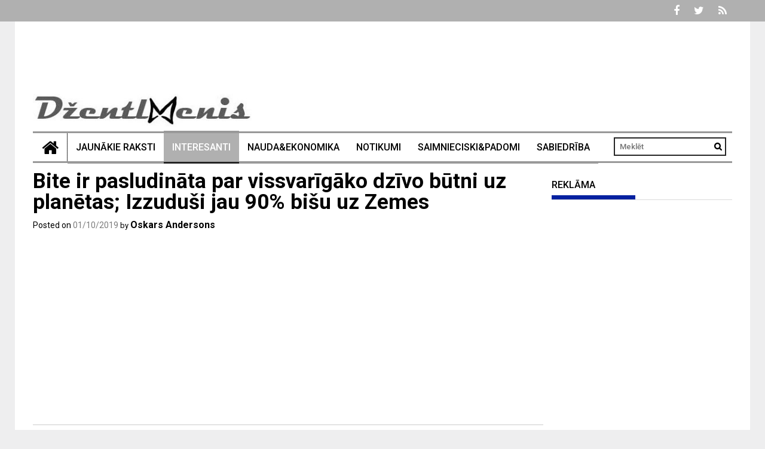

--- FILE ---
content_type: text/html; charset=UTF-8
request_url: https://dzentlmenis.com/bite-ir-pasludinata-par-vissvarigako-dzivo-butni-uz-planetas-izzudusi-jau-90-bisu-uz-zemes/71020
body_size: 18759
content:
<!DOCTYPE html><html lang="lv-LV" prefix="og: http://ogp.me/ns# fb: http://ogp.me/ns/fb#"><head><meta charset="UTF-8"><meta name="viewport" content="width=device-width, initial-scale=1"><link rel="profile" href="https://gmpg.org/xfn/11"><link rel="pingback" href="https://dzentlmenis.com/xmlrpc.php"> <script type="text/javascript">function theChampLoadEvent(e){var t=window.onload;if(typeof window.onload!="function"){window.onload=e}else{window.onload=function(){t();e()}}}</script> <script type="text/javascript">var theChampDefaultLang = 'lv', theChampCloseIconPath = 'https://dzentlmenis.com/wp-content/plugins/super-socializer/images/close.png';</script> <script>var theChampSiteUrl = 'https://dzentlmenis.com', theChampVerified = 0, theChampEmailPopup = 0, heateorSsMoreSharePopupSearchText = 'Search';</script> <script>var theChampFBKey = '', theChampFBLang = 'en_GB', theChampFbLikeMycred = 0, theChampSsga = 0, theChampCommentNotification = 0, theChampHeateorFcmRecentComments = 0, theChampFbIosLogin = 0;</script> <script type="text/javascript">var theChampFBCommentUrl = 'https://www.facebook.com/dzentlmenis/'; var theChampFBCommentColor = 'light'; var theChampFBCommentNumPosts = ''; var theChampFBCommentWidth = '100%'; var theChampFBCommentOrderby = 'social'; var theChampCommentingTabs = "wordpress,facebook,disqus", theChampGpCommentsUrl = 'https://www.facebook.com/dzentlmenis/', theChampDisqusShortname = '', theChampScEnabledTabs = 'wordpress,fb', theChampScLabel = 'Pievienot komentāru', theChampScTabLabels = {"wordpress":"Lapas koment\u0101ri (0)","fb":"Facebook koment\u0101ri","disqus":"Disqus Comments"}, theChampGpCommentsWidth = 0, theChampCommentingId = 'respond'</script> <script>var theChampSharingAjaxUrl = 'https://dzentlmenis.com/wp-admin/admin-ajax.php', heateorSsFbMessengerAPI = 'https://www.facebook.com/dialog/send?app_id=595489497242932&display=popup&link=%encoded_post_url%&redirect_uri=%encoded_post_url%',heateorSsWhatsappShareAPI = 'web', heateorSsUrlCountFetched = [], heateorSsSharesText = 'Shares', heateorSsShareText = 'Share', theChampPluginIconPath = 'https://dzentlmenis.com/wp-content/plugins/super-socializer/images/logo.png', theChampSaveSharesLocally = 0, theChampHorizontalSharingCountEnable = 0, theChampVerticalSharingCountEnable = 0, theChampSharingOffset = -10, theChampCounterOffset = -10, theChampMobileStickySharingEnabled = 0, heateorSsCopyLinkMessage = "Link copied.";
		var heateorSsVerticalSharingShortUrl = "https://dzentlmenis.com/bite-ir-pasludinata-par-vissvarigako-dzivo-butni-uz-planetas-izzudusi-jau-90-bisu-uz-zemes/71020";</script> <meta name='robots' content='index, follow, max-image-preview:large, max-snippet:-1, max-video-preview:-1' /><link media="all" href="https://dzentlmenis.com/wp-content/cache/autoptimize/css/autoptimize_61915d1e179d7d43a02736375ee877bd.css" rel="stylesheet"><title>Bite ir pasludināta par vissvarīgāko dzīvo būtni uz planētas; Izzuduši jau 90% bišu uz Zemes</title><link rel="canonical" href="https://dzentlmenis.com/bite-ir-pasludinata-par-vissvarigako-dzivo-butni-uz-planetas-izzudusi-jau-90-bisu-uz-zemes/71020" /><link rel="next" href="https://dzentlmenis.com/bite-ir-pasludinata-par-vissvarigako-dzivo-butni-uz-planetas-izzudusi-jau-90-bisu-uz-zemes/71020/2" /><meta property="og:locale" content="lv_LV" /><meta property="og:type" content="article" /><meta property="og:title" content="Bite ir pasludināta par vissvarīgāko dzīvo būtni uz planētas; Izzuduši jau 90% bišu uz Zemes" /><meta property="og:description" content="Tālāk Bites dzēliens ļoti sāp, bet, ja bites pazustu, tas sāpētu daudz vairāk. Zemes novērošanas institūts pēdējās Londonas Karaliskās ģeogrāfiskās sabiedrības debatēs secināja, ka bites ir vissvarīgākā planētas dzīvā būtne, tomēr zinātnieki ir arī paziņojuši: Bites jau ir pakļautas izmiršanas riskam. Saskaņā ar jaunākajiem pētījumiem līdz pat 90% bišu visā pasaulē ir pazudušas. Iemesli ir atšķirīgi atkarībā no reģiona, taču starp galvenajiem iemesliem ir masveida mežu izciršana, drošu vietu trūkums ligzdām, ziedu trūkums, nekontrolētu pesticīdu..." /><meta property="og:url" content="https://dzentlmenis.com/bite-ir-pasludinata-par-vissvarigako-dzivo-butni-uz-planetas-izzudusi-jau-90-bisu-uz-zemes/71020" /><meta property="og:site_name" content="Dzentlmenis.com" /><meta property="article:published_time" content="2019-10-01T07:10:12+00:00" /><meta property="article:modified_time" content="2019-10-01T07:11:58+00:00" /><meta property="og:image" content="https://dzentlmenis.com/wp-content/uploads/2019/10/1.jpg" /><meta property="og:image:width" content="818" /><meta property="og:image:height" content="613" /><meta property="og:image:type" content="image/jpeg" /><meta name="author" content="Oskars Andersons" /><meta name="twitter:card" content="summary_large_image" /><meta name="twitter:label1" content="Written by" /><meta name="twitter:data1" content="Oskars Andersons" /><meta name="twitter:label2" content="Est. reading time" /><meta name="twitter:data2" content="4 minūtes" /> <script type="application/ld+json" class="yoast-schema-graph">{"@context":"https://schema.org","@graph":[{"@type":"Article","@id":"https://dzentlmenis.com/bite-ir-pasludinata-par-vissvarigako-dzivo-butni-uz-planetas-izzudusi-jau-90-bisu-uz-zemes/71020#article","isPartOf":{"@id":"https://dzentlmenis.com/bite-ir-pasludinata-par-vissvarigako-dzivo-butni-uz-planetas-izzudusi-jau-90-bisu-uz-zemes/71020"},"author":{"name":"Oskars Andersons","@id":"https://dzentlmenis.com/#/schema/person/7e8dca4537ad8347a07e72f1a4179284"},"headline":"Bite ir pasludināta par vissvarīgāko dzīvo būtni uz planētas; Izzuduši jau 90% bišu uz Zemes","datePublished":"2019-10-01T07:10:12+00:00","dateModified":"2019-10-01T07:11:58+00:00","mainEntityOfPage":{"@id":"https://dzentlmenis.com/bite-ir-pasludinata-par-vissvarigako-dzivo-butni-uz-planetas-izzudusi-jau-90-bisu-uz-zemes/71020"},"wordCount":746,"publisher":{"@id":"https://dzentlmenis.com/#organization"},"image":{"@id":"https://dzentlmenis.com/bite-ir-pasludinata-par-vissvarigako-dzivo-butni-uz-planetas-izzudusi-jau-90-bisu-uz-zemes/71020#primaryimage"},"thumbnailUrl":"https://dzentlmenis.com/wp-content/uploads/2019/10/1.jpg","keywords":["bišu izzušana","bites","kāpēc pazūd bites"],"articleSection":["Interesanti","Svarīgi"],"inLanguage":"lv-LV"},{"@type":"WebPage","@id":"https://dzentlmenis.com/bite-ir-pasludinata-par-vissvarigako-dzivo-butni-uz-planetas-izzudusi-jau-90-bisu-uz-zemes/71020","url":"https://dzentlmenis.com/bite-ir-pasludinata-par-vissvarigako-dzivo-butni-uz-planetas-izzudusi-jau-90-bisu-uz-zemes/71020","name":"Bite ir pasludināta par vissvarīgāko dzīvo būtni uz planētas; Izzuduši jau 90% bišu uz Zemes","isPartOf":{"@id":"https://dzentlmenis.com/#website"},"primaryImageOfPage":{"@id":"https://dzentlmenis.com/bite-ir-pasludinata-par-vissvarigako-dzivo-butni-uz-planetas-izzudusi-jau-90-bisu-uz-zemes/71020#primaryimage"},"image":{"@id":"https://dzentlmenis.com/bite-ir-pasludinata-par-vissvarigako-dzivo-butni-uz-planetas-izzudusi-jau-90-bisu-uz-zemes/71020#primaryimage"},"thumbnailUrl":"https://dzentlmenis.com/wp-content/uploads/2019/10/1.jpg","datePublished":"2019-10-01T07:10:12+00:00","dateModified":"2019-10-01T07:11:58+00:00","inLanguage":"lv-LV","potentialAction":[{"@type":"ReadAction","target":["https://dzentlmenis.com/bite-ir-pasludinata-par-vissvarigako-dzivo-butni-uz-planetas-izzudusi-jau-90-bisu-uz-zemes/71020"]}]},{"@type":"ImageObject","inLanguage":"lv-LV","@id":"https://dzentlmenis.com/bite-ir-pasludinata-par-vissvarigako-dzivo-butni-uz-planetas-izzudusi-jau-90-bisu-uz-zemes/71020#primaryimage","url":"https://dzentlmenis.com/wp-content/uploads/2019/10/1.jpg","contentUrl":"https://dzentlmenis.com/wp-content/uploads/2019/10/1.jpg","width":818,"height":613},{"@type":"WebSite","@id":"https://dzentlmenis.com/#website","url":"https://dzentlmenis.com/","name":"Dzentlmenis.com","description":"vīriešu portāls","publisher":{"@id":"https://dzentlmenis.com/#organization"},"potentialAction":[{"@type":"SearchAction","target":{"@type":"EntryPoint","urlTemplate":"https://dzentlmenis.com/?s={search_term_string}"},"query-input":{"@type":"PropertyValueSpecification","valueRequired":true,"valueName":"search_term_string"}}],"inLanguage":"lv-LV"},{"@type":"Organization","@id":"https://dzentlmenis.com/#organization","name":"Dzentlmenis.com","url":"https://dzentlmenis.com/","logo":{"@type":"ImageObject","inLanguage":"lv-LV","@id":"https://dzentlmenis.com/#/schema/logo/image/","url":"https://dzentlmenis.com/wp-content/uploads/2017/02/cropped-1aa2.jpg","contentUrl":"https://dzentlmenis.com/wp-content/uploads/2017/02/cropped-1aa2.jpg","width":393,"height":58,"caption":"Dzentlmenis.com"},"image":{"@id":"https://dzentlmenis.com/#/schema/logo/image/"}},{"@type":"Person","@id":"https://dzentlmenis.com/#/schema/person/7e8dca4537ad8347a07e72f1a4179284","name":"Oskars Andersons","image":{"@type":"ImageObject","inLanguage":"lv-LV","@id":"https://dzentlmenis.com/#/schema/person/image/","url":"https://secure.gravatar.com/avatar/e41bf94770b4f106e897d209f88c7ec3aef791f6ebf7200b79c1274bc3f0d57d?s=96&d=mm&r=g","contentUrl":"https://secure.gravatar.com/avatar/e41bf94770b4f106e897d209f88c7ec3aef791f6ebf7200b79c1274bc3f0d57d?s=96&d=mm&r=g","caption":"Oskars Andersons"},"sameAs":["http://qfer3kj"],"url":"https://dzentlmenis.com/author/oskars"}]}</script> <link rel='dns-prefetch' href='//fonts.googleapis.com' /><link rel="alternate" type="application/rss+xml" title="Dzentlmenis.com&raquo; Plūsma" href="https://dzentlmenis.com/feed" /><link rel="alternate" type="application/rss+xml" title="Komentāru plūsma" href="https://dzentlmenis.com/comments/feed" /><link rel="alternate" title="oEmbed (JSON)" type="application/json+oembed" href="https://dzentlmenis.com/wp-json/oembed/1.0/embed?url=https%3A%2F%2Fdzentlmenis.com%2Fbite-ir-pasludinata-par-vissvarigako-dzivo-butni-uz-planetas-izzudusi-jau-90-bisu-uz-zemes%2F71020" /><link rel="alternate" title="oEmbed (XML)" type="text/xml+oembed" href="https://dzentlmenis.com/wp-json/oembed/1.0/embed?url=https%3A%2F%2Fdzentlmenis.com%2Fbite-ir-pasludinata-par-vissvarigako-dzivo-butni-uz-planetas-izzudusi-jau-90-bisu-uz-zemes%2F71020&#038;format=xml" /> <!--noptimize--><script id="dzent-ready">
			window.advanced_ads_ready=function(e,a){a=a||"complete";var d=function(e){return"interactive"===a?"loading"!==e:"complete"===e};d(document.readyState)?e():document.addEventListener("readystatechange",(function(a){d(a.target.readyState)&&e()}),{once:"interactive"===a})},window.advanced_ads_ready_queue=window.advanced_ads_ready_queue||[];		</script>
		<!--/noptimize--><link rel='stylesheet' id='profitmag-google-font-css' href='//fonts.googleapis.com/css?family=Roboto:400,100,100italic,300,300italic,400italic,500,500italic,700,700italic,900,900italic&#038;subset=latin,latin-ext' type='text/css' media='all' /> <script type="text/javascript" src="https://dzentlmenis.com/wp-includes/js/jquery/jquery.min.js?ver=3.7.1" id="jquery-core-js"></script> <script type="text/javascript" id="jquery-js-after">jQuery(document).ready(function() {
	jQuery(".5eeb7ce7bb3127dcf859de0f8c9609e6").click(function() {
		jQuery.post(
			"https://dzentlmenis.com/wp-admin/admin-ajax.php", {
				"action": "quick_adsense_onpost_ad_click",
				"quick_adsense_onpost_ad_index": jQuery(this).attr("data-index"),
				"quick_adsense_nonce": "d08eb6b0ba",
			}, function(response) { }
		);
	});
});

//# sourceURL=jquery-js-after</script> <script type="text/javascript" id="fifu_js_shortcode-js-extra">var ajax_object = {"ajaxurl":"https://dzentlmenis.com/wp-admin/admin-ajax.php"};
//# sourceURL=fifu_js_shortcode-js-extra</script> <script type="text/javascript" id="yop-public-js-extra">var objectL10n = {"yopPollParams":{"urlParams":{"ajax":"https://dzentlmenis.com/wp-admin/admin-ajax.php","wpLogin":"https://dzentlmenis.com/wp-login.php?redirect_to=https%3A%2F%2Fdzentlmenis.com%2Fwp-admin%2Fadmin-ajax.php%3Faction%3Dyop_poll_record_wordpress_vote"},"apiParams":{"reCaptcha":{"siteKey":""},"reCaptchaV2Invisible":{"siteKey":""},"reCaptchaV3":{"siteKey":""},"hCaptcha":{"siteKey":""},"cloudflareTurnstile":{"siteKey":""}},"captchaParams":{"imgPath":"https://dzentlmenis.com/wp-content/plugins/yop-poll/public/assets/img/","url":"https://dzentlmenis.com/wp-content/plugins/yop-poll/app.php","accessibilityAlt":"Sound icon","accessibilityTitle":"Accessibility option: listen to a question and answer it!","accessibilityDescription":"Type below the \u003Cstrong\u003Eanswer\u003C/strong\u003E to what you hear. Numbers or words:","explanation":"Click or touch the \u003Cstrong\u003EANSWER\u003C/strong\u003E","refreshAlt":"Refresh/reload icon","refreshTitle":"Refresh/reload: get new images and accessibility option!"},"voteParams":{"invalidPoll":"Invalid Poll","noAnswersSelected":"No answer selected","minAnswersRequired":"At least {min_answers_allowed} answer(s) required","maxAnswersRequired":"A max of {max_answers_allowed} answer(s) accepted","noAnswerForOther":"No other answer entered","noValueForCustomField":"{custom_field_name} is required","tooManyCharsForCustomField":"Text for {custom_field_name} is too long","consentNotChecked":"You must agree to our terms and conditions","noCaptchaSelected":"Captcha is required","thankYou":"Paldies par balsi"},"resultsParams":{"singleVote":"Balss","multipleVotes":"Balsis","singleAnswer":"answer","multipleAnswers":"answers"}}};
//# sourceURL=yop-public-js-extra</script> <link rel="https://api.w.org/" href="https://dzentlmenis.com/wp-json/" /><link rel="alternate" title="JSON" type="application/json" href="https://dzentlmenis.com/wp-json/wp/v2/posts/71020" /><link rel="EditURI" type="application/rsd+xml" title="RSD" href="https://dzentlmenis.com/xmlrpc.php?rsd" /><link rel='shortlink' href='https://dzentlmenis.com/?p=71020' /> <script>jQuery(document).ready(function ($) {
    //for all images on home/shop
    if ('')
        cropImage();
    //for all images at single product page
    setTimeout(function () {
        resizeImg($);
        jQuery('a.woocommerce-product-gallery__trigger').css('visibility', 'visible');
    }, 2000);
    //Hover Effects
    if ('')
        addHoverEffect($);
    //WooCommerce lightbox/zoom
    disableClick($);
});

jQuery(document).ajaxComplete(function ($) {
    addHoverEffect($);
});

jQuery(window).load(function () {
    jQuery('.flex-viewport').css('height', '100%');
})

function addHoverEffect($) {
    jQuery('img.fifu').each(function (index) {
        if ("")
            jQuery(this).replaceWith('<div id="hover" class=""><div><figure>'.concat(jQuery(this).parent().html()).concat('</figure></div></div>'));
    });
}

function resizeImg($) {
    var imgSelector = ".post img, .page img, .widget-content img, .product img, .wp-admin img, .tax-product_cat img, .fifu img";
    var resizeImage = function (sSel) {
        jQuery(sSel).each(function () {
            //original size
            var width = $(this).context.clientWidth;
            var height = $(this).context.clientHeight;
            var ratio = width / height;
            jQuery(this).attr('data-large_image_width', jQuery(window).width() * ratio);
            jQuery(this).attr('data-large_image_height', jQuery(window).width());
        });
    };
    resizeImage(imgSelector);
}

function cropImage() {
    jQuery("a.woocommerce-LoopProduct-link.woocommerce-loop-product__link, div[id^='post'] ,.slider-section,.beside-post.clearfix,.home-featured-block,.featured-post-block-coltype,.profitmag_widget_recent_entries").find('img').each(function (index) {
        var width = jQuery(this).parent().css('width').replace('px', '');
        width = width != 0 ? width : jQuery(this).parent().parent().css('width').replace('px', '');
        width = width != 0 ? width : jQuery(this).parent().parent().parent().css('width').replace('px', '');
        jQuery(this).attr('style', 'height: ' + (width * 3 / 4) + 'px !important;max-height:380px');
        jQuery(this).css('width', '100%');
        jQuery(this).css('object-fit', 'cover');
    });
}

function disableClick($) {
    if ('') {
        jQuery('.woocommerce-product-gallery__image').each(function (index) {
            jQuery(this).children().click(function () {
                return false;
            });
            jQuery(this).children().children().css("cursor", "default");
        });
    }
}

jQuery(document).ajaxSuccess(function () {
    cropImage();
});

function fifu_get_image_html_api($post_id) {
    var html = null;
    var href = window.location.href;
    var index = href.indexOf('/wp-admin');
    var homeUrl = href.substring(0, index);
    jQuery.ajax({
        url: homeUrl + "/wp-json/fifu-premium/v1/url/" + $post_id,
        async: false,
        success: function (data) {
            html = data;
        },
        error: function (jqXHR, textStatus, errorThrown) {
            console.log(jqXHR);
            console.log(textStatus);
            console.log(errorThrown);
        }
    });
    return html;
}</script> <script>jQuery(document).ready(function ($) {
    replaceVideoThumb($);
    jQuery(".pswp__counter").bind("DOMSubtreeModified", function ($) {
        replaceImageDlg($);
    });
});

jQuery(document).click(function ($) {
    // zoom
    jQuery("a.woocommerce-product-gallery__trigger").on("click", function ($) {
        setTimeout(function () {
            replaceImageDlg($);
        }, 100);
    });
    // arrows
    jQuery("button.pswp__button").on("click", function ($) {
        replaceImageDlg($);
    });
});

jQuery(document).on("mouseover", function ($) {
    jQuery("#site-header-cart").on("mouseenter", function ($) {
        jQuery(".fifu-video").css("display", "inline");
        jQuery(".fifu-video").css("opacity", "100");
    });
})

jQuery(document).keydown(function (e) {
    setTimeout(function () {
        switch (e.which) {
            case 37:// left
                replaceImageDlg($);
                break;
            case 39:// right
                replaceImageDlg($);
                break;
        }
    }, 100);
});

function replaceVideoThumb($) {
    var height;
    var width;

    jQuery('.fifu-video').each(function (index) {
        // the second condition if for related products
        if ('' || $(this).parent().parent().parent().attr('class') == 'products') {
            $(this).css('opacity', 100);
            return;
        }

        if (!height && !width)
            height = width = '100%';

        offsetParent = jQuery(this).parent()[0].offsetParent;
        if (offsetParent) {
            // quote page
            if (offsetParent.localName == 'td') {
                $(this).css('display', 'block')
                $(this).css('width', '100%');
                return;
            }
            width = offsetParent.clientWidth;
            ratio = '0';
            if (width != 0 && ratio != 0) {
                height = width * ratio + 'px';
                width += 'px';
            }
        }

        src = jQuery(this).attr('src');
        if (is_video_img(src)) {
            url = video_url(src);
            clazz = jQuery(this).parent().attr('class');
            if (clazz == 'site-main') {
                max_width = '100%';
                max_height = '100%';
            } else {
                max_width = '';
                max_height = '';
            }
            if (clazz == 'woocommerce-LoopProduct-link woocommerce-loop-product__link') {
                margin = '0px';
            } else {
                margin = '0px';
            }
            jQuery(this).replaceWith('<iframe class="fifu_iframe" ' + 'src=' + '"' + url + '" allowfullscreen frameborder="0" style="margin-bottom:' + margin + ';padding:0px;width:' + '100%' + ';max-width:' + max_width + ';height:' + height + ';max-height:' + max_height + '"></iframe>');
        }
    });
}

function replaceImageDlg($) {
    jQuery('div.pswp__zoom-wrap').each(function () {
        index = jQuery('.pswp__counter').html().split(' ')[0] - 1;
        element = jQuery('.woocommerce-product-gallery__image')[index];
        dataThumb = jQuery(element).attr('data-thumb');
        if (!is_video_img(dataThumb))
            return;
        url = video_url(dataThumb)
        img = jQuery(this).find('img.pswp__img');
        jQuery(this).replaceWith('<div class="pswp__zoom-wrap" style="transform: translate3d(0px, 0px, 0px) scale(1);">' + '<div class="wrapper"><div class="video-wrapper">' + '<iframe class="pswp__video" src="' + url + '" frameborder="0" allowfullscreen=""></iframe>' + '</div></div></div>');
    });
}

jQuery(document).ajaxComplete(function ($) {
    jQuery('.fifu-video').each(function (index) {
        jQuery(this).css('opacity', '100');
    });
});

function is_video_img($src) {
    return !$src ? null : is_youtube_img($src) || is_vimeo_img($src) || is_cloudinary_video_img($src);
}

function is_youtube_img($src) {
    return $src.includes('img.youtube.com');
}

function is_vimeo_img($src) {
    return $src.includes('i.vimeocdn.com');
}

function is_cloudinary_video_img($src) {
    return $src.includes('res.cloudinary.com') && $src.includes('/video/');
}

function video_id($src) {
    if (is_youtube_img($src))
        return youtube_id($src);
    if (is_vimeo_img($src))
        return vimeo_id($src);
    return null;
}

function youtube_parameter($src) {
    return $src.split('?')[1];
}

function youtube_id($src) {
    return $src.split('/')[4];
}

function vimeo_id($src) {
    return $src.split('?')[1];
}

function video_url($src) {
    if (is_youtube_img($src))
        return youtube_url($src);
    if (is_vimeo_img($src))
        return vimeo_url($src);
    if (is_cloudinary_video_img($src))
        return cloudinary_url($src);
    return null;
}

function youtube_url($src) {
    return 'https://www.youtube.com/embed/' + youtube_id($src) + '?' + youtube_parameter($src) + '&enablejsapi=1';
}

function vimeo_url($src) {
    return 'https://player.vimeo.com/video/' + vimeo_id($src);
}

function cloudinary_url($src) {
    return $src.replace('jpg', 'mp4');
}

jQuery(document).ready(function ($) {
    enabled = '';
    if (!enabled)
        return;

    jQuery('iframe').each(function (index) {
        if (this.src.includes("vimeo.com")) {
            jQuery(this).on("mouseover", function () {
                $f(this).api("play");
            }).mouseout(function () {
                $f(this).api("pause");
            });
        }
    });
});

function onYouTubeIframeAPIReady() {
    enabled = '';
    if (!enabled)
        return;

    jQuery('iframe').each(function (index) {
        if (this.src.includes("youtube.com")) {
            var x = new YT.Player(this);
            jQuery(this).on("mouseover", function () {
                x.playVideo();
            }).mouseout(function () {
                x.pauseVideo();
            });
        }
    });
}</script> <script>jQuery(document).ready(function ($) {
    replaceByShortcode($);
});

function replaceByShortcode() {
    jQuery('a.woocommerce-LoopProduct-link.woocommerce-loop-product__link').find('[id^=fifu-shortcode]').each(function (index) {
        var id = jQuery(this).attr('id');
        var post_id = id.split('-')[2];
        jQuery.ajax({
            type: "POST",
            dataType: "json",
            url: ajax_object.ajaxurl,
            cache: false,
            data: {action: 'fifu_callback_shortcode', id: post_id},
            success: function (response) {
                findAndReplace(id, response.longcode);
            }
        }).fail(function (data) {
            console.log(data);
        });
    });
}

function findAndReplace(id, longcode) {
    jQuery('a.woocommerce-LoopProduct-link.woocommerce-loop-product__link').find('#' + id).each(function (index) {
        jQuery(this).replaceWith(longcode);
        //for all shortcodes on home/shop
        if ('')
            cropShortcode();
    });
}

function cropShortcode() {
    var root = jQuery("a.woocommerce-LoopProduct-link.woocommerce-loop-product__link");
    root.find('iframe').each(function (index) {
        var width = root.parent().css('width').replace('px', '');
        jQuery(this).css('height', width * 3 / 4);
        jQuery(this).css('width', '100%');
        jQuery(this).css('object-fit', 'cover');
    });
}</script> <script src="https://a.vimeocdn.com/js/froogaloop2.min.js"></script> <script type="text/javascript" src="https://www.youtube.com/player_api"></script> <script src="https://cdnjs.cloudflare.com/ajax/libs/lightslider/1.1.6/js/lightslider.min.js"></script> <link rel="stylesheet" href="https://cdnjs.cloudflare.com/ajax/libs/lightslider/1.1.6/css/lightslider.min.css" /> <script>(function ($) {
    $(document).ready(function () {
        $(".gallery.list-unstyled").lightSlider({
            gallery: true,
            mode: "fade",
            item: 1,
            thumbItem: 9,
            slideMargin: 0,
            speed: "1000",
            auto: "1",
            loop: true,
            freeMove: true,
            enableDrag: true,
            enableTouch: true,
            pager: false,
            slideEndAnimation: false,
            pause: "2000",
            controls: "1",
            pauseOnHover: "1",
            onSliderLoad: function () {
                $(".gallery.list-unstyled").removeClass("cS-hidden");
            },
        });
    });
})(jQuery);</script>  <script async src="https://www.googletagmanager.com/gtag/js?id=G-5DD216YXB4"></script> <script>window.dataLayer = window.dataLayer || [];
  function gtag(){dataLayer.push(arguments);}
  gtag('js', new Date());

  gtag('config', 'G-5DD216YXB4');</script> <script src="https://cdn.jsdelivr.net/npm/in-view@0.6.1/dist/in-view.min.js">script>
<script>inView.offset(-150);script>

<script src="https://securepubads.g.doubleclick.net/tag/js/gpt.js" async>script>
<script>
    stpd = window.stpd || {que: []};
    window.googletag = window.googletag || {};
    googletag.cmd = googletag.cmd || [];
    googletag.cmd.push(function() {
        if(window.innerWidth > 1000) {
            googletag.defineSlot('/147246189,22038539007/dzentlmenis.com_728x90_anchor_desktop', [[1000,100],[970,90],[728,90],[990,90],[970,50],[960,90],[950,90],[980,90]], 'dzentlmenis_com_1000x100_anchor_responsive').addService(googletag.pubads());
            googletag.defineSlot('/147246189,22038539007/dzentlmenis.com_300x600_desktop_right_sticky', [[300,600],[160,600],[120,600],[300,250],[300,300],[200,600],[250,600]], 'dzentlmenis_com_300x600_desktop_right_sticky').addService(googletag.pubads());
            googletag.defineSlot('/147246189,22038539007/dzentlmenis.com_980x300_desktop_top', [[970,250],[970,210],[970,90],[950,90],[728,90],[930,180],[980,250],[980,300]], 'dzentlmenis_com_980x300_top_responsive').addService(googletag.pubads());
            googletag.defineSlot('/147246189,22038539007/dzentlmenis.com_300x600_desktop_right_top', [[300,600],[160,600],[120,600],[300,250],[300,300],[200,600],[250,600]], 'dzentlmenis_com_300x600_desktop_right_top').addService(googletag.pubads());
        } else {
            googletag.defineSlot('/147246189,22038539007/dzentlmenis.com_320x100_anchor_mobile', [[320,100],[320,50],[300,100],[300,50]], 'dzentlmenis_com_1000x100_anchor_responsive').addService(googletag.pubads());
            googletag.defineSlot('/147246189,22038539007/dzentlmenis.com_336x320_mobile_top', [[300,250],[300,300],[336,280],[336,336],[320,250],[320,320]], 'dzentlmenis_com_980x300_top_responsive').addService(googletag.pubads());
            googletag.defineSlot('/147246189,22038539007/dzentlmenis.com_336x320_mobile_right_top', [[300,250],[300,300],[336,280],[336,336],[320,250],[320,320]], 'dzentlmenis_com_300x600_desktop_right_top').addService(googletag.pubads());
            googletag.defineSlot('/147246189,22038539007/dzentlmenis.com_336x320_mobile_right_sticky', [[300,250],[300,300],[336,280],[336,336],[320,250],[320,320]], 'dzentlmenis_com_300x600_desktop_right_sticky').addService(googletag.pubads());
        }
        var interstitialSlot = googletag.defineOutOfPageSlot('/147246189,22038539007/dzentlmenis.com_interstitial', googletag.enums.OutOfPageFormat.INTERSTITIAL);
        if (interstitialSlot) interstitialSlot.addService(googletag.pubads());

        googletag.pubads().enableSingleRequest();
        googletag.pubads().collapseEmptyDivs();
        googletag.pubads().disableInitialLoad();
        googletag.enableServices();
        googletag.display(interstitialSlot);
    });
script>
<script src="https://stpd.cloud/saas/9050" async>script>



<!-- SMARTAD CORE CODE START -->





 
<!-- SMARTAD CORE CODE END -->



 





 

 



 <script  async src="https://pagead2.googlesyndication.com/pagead/js/adsbygoogle.js?client=ca-pub-1692310233224387" crossorigin="anonymous"></script><link rel="icon" href="https://dzentlmenis.com/wp-content/uploads/2018/09/cropped-logo-2-32x32.jpg" sizes="32x32" /><link rel="icon" href="https://dzentlmenis.com/wp-content/uploads/2018/09/cropped-logo-2-192x192.jpg" sizes="192x192" /><link rel="apple-touch-icon" href="https://dzentlmenis.com/wp-content/uploads/2018/09/cropped-logo-2-180x180.jpg" /><meta name="msapplication-TileImage" content="https://dzentlmenis.com/wp-content/uploads/2018/09/cropped-logo-2-270x270.jpg" /><meta property="og:image" content="https://dzentlmenis.com/wp-content/uploads/2019/10/1.jpg"/><meta property="og:image:url" content="https://dzentlmenis.com/wp-content/uploads/2019/10/1.jpg"/><meta property="og:image:secure_url" content="https://dzentlmenis.com/wp-content/uploads/2019/10/1.jpg"/><meta itemprop="name" content="Bite ir pasludināta par vissvarīgāko dzīvo būtni uz planētas; Izzuduši jau 90% bišu uz Zemes"/><meta itemprop="headline" content="Bite ir pasludināta par vissvarīgāko dzīvo būtni uz planētas; Izzuduši jau 90% bišu uz Zemes"/><meta itemprop="description" content="Bites dzēliens ļoti sāp, bet, ja bites pazustu, tas sāpētu daudz vairāk. Zemes novērošanas institūts pēdējās Londonas Karaliskās ģeogrāfiskās sabiedrības debatēs secināja, ka bites ir vissvarīgākā planētas dzīvā būtne, tomēr zinātnieki ir arī paziņojuši: Bites jau ir pakļautas izmiršanas riskam. S"/><meta itemprop="image" content="https://dzentlmenis.com/wp-content/uploads/2019/10/1.jpg"/><meta itemprop="datePublished" content="2019-10-01"/><meta itemprop="dateModified" content="2019-10-01T10:11:58+03:00" /><meta itemprop="author" content="Oskars Andersons"/><meta name="twitter:title" content="Bite ir pasludināta par vissvarīgāko dzīvo būtni uz planētas; Izzuduši jau 90% bišu uz Zemes"/><meta name="twitter:url" content="https://dzentlmenis.com/bite-ir-pasludinata-par-vissvarigako-dzivo-butni-uz-planetas-izzudusi-jau-90-bisu-uz-zemes/71020"/><meta name="twitter:description" content="Bites dzēliens ļoti sāp, bet, ja bites pazustu, tas sāpētu daudz vairāk. Zemes novērošanas institūts pēdējās Londonas Karaliskās ģeogrāfiskās sabiedrības debatēs secināja, ka bites ir vissvarīgākā planētas dzīvā būtne, tomēr zinātnieki ir arī paziņojuši: Bites jau ir pakļautas izmiršanas riskam. S"/><meta name="twitter:image" content="https://dzentlmenis.com/wp-content/uploads/2019/10/1.jpg"/><meta name="twitter:card" content="summary_large_image"/></head><body class="wp-singular post-template-default single single-post postid-71020 single-format-standard wp-custom-logo wp-theme-profitmag group-blog right_sidebar aa-prefix-dzent-">
 

 <div id="page" class="hfeed site"><header id="masthead" class="site-header clearfix" role="banner"><div class="top-header-block clearfix"><div class="wrapper"><div class="right-header f-right"><div class="socials"> <a href="https://www.facebook.com/dzentlmenis" class="facebook" data-title="Facebook" target="_blank"><span class="font-icon-social-facebook"><i class="fa fa-facebook"></i></span></a> <a href="https://twitter.com/dzentlmenis" class="twitter" data-title="Twitter" target="_blank"><span class="font-icon-social-twitter"><i class="fa fa-twitter"></i></span></a> <a href="https://www.draugiem.lv/dzentlmenis/" class="rss" data-title="RSS" target="_blank"><span class="font-icon-rss"><i class="fa fa-rss"></i></span></a></div></div></div></div><div class="wrapper header-wrapper clearfix"><div class="header-container"><!-- TOP before logo -->
 <div id="ad-slot" style="min-width: 300px; min-height: 100px;"></div><div class="site-branding clearfix"><div class="site-logo f-left"> <a href="https://dzentlmenis.com/" class="custom-logo-link" rel="home"><img width="393" height="58" src="https://dzentlmenis.com/wp-content/uploads/2017/02/cropped-1aa2.jpg" class="custom-logo" alt="Dzentlmenis.com" decoding="async" srcset="https://dzentlmenis.com/wp-content/uploads/2017/02/cropped-1aa2.jpg 393w, https://dzentlmenis.com/wp-content/uploads/2017/02/cropped-1aa2-346x51.jpg 346w" sizes="(max-width: 393px) 100vw, 393px" /></a></div></div><nav id="site-navigation" class="main-navigation home-nav-icon clearfix menu-left" role="navigation" ><div class="desktop-menu clearfix"><div class="home-icon"> <a href="https://dzentlmenis.com/" title="Dzentlmenis.com"><i class="fa fa-home"></i></a></div><div class="menu-main-category-menu-container"><ul id="menu-main-category-menu" class="menu"><li id="menu-item-70272" class="menu-item menu-item-type-taxonomy menu-item-object-category current-post-ancestor menu-item-70272"><a href="https://dzentlmenis.com/category/jaunakie-raksti">Jaunākie raksti</a></li><li id="menu-item-40283" class="menu-item menu-item-type-taxonomy menu-item-object-category current-post-ancestor current-menu-parent current-post-parent menu-item-40283"><a href="https://dzentlmenis.com/category/jaunakie-raksti/interesanti">Interesanti</a></li><li id="menu-item-40491" class="menu-item menu-item-type-taxonomy menu-item-object-category menu-item-40491"><a href="https://dzentlmenis.com/category/jaunakie-raksti/nauda_ekonomika">Nauda&amp;Ekonomika</a></li><li id="menu-item-40488" class="menu-item menu-item-type-taxonomy menu-item-object-category menu-item-40488"><a href="https://dzentlmenis.com/category/jaunakie-raksti/notikumi">Notikumi</a></li><li id="menu-item-79276" class="menu-item menu-item-type-taxonomy menu-item-object-category menu-item-79276"><a href="https://dzentlmenis.com/category/jaunakie-raksti/padomi">Saimnieciski&amp;Padomi</a></li><li id="menu-item-40487" class="menu-item menu-item-type-taxonomy menu-item-object-category menu-item-40487"><a href="https://dzentlmenis.com/category/jaunakie-raksti/sabiedriba">Sabiedrība</a></li></ul></div><div class="search-block"><form role="search" method="get" id="searchform" class="searchform" action="https://dzentlmenis.com/" ><div><label class="screen-reader-text" for="s"></label> <input type="text" value="" name="s" id="s" placeholder="Meklēt" /> <input type="submit" id="searchsubmit" value="Search" /></div></form></div></div><div class="responsive-slick-menu clearfix"></div></nav></div></div></header><div class="wrapper content-wrapper clearfix"><!-- TOP after menu -->
<div class="slider-feature-wrap clearfix"></div><div id="content" class="site-content"><div id="primary" class="content-area"><main id="main" class="site-main" role="main"><article id="post-71020" class="post-71020 post type-post status-publish format-standard has-post-thumbnail hentry category-interesanti category-svarigi tag-bisu-izzusana tag-bites tag-kapec-pazud-bites"><header class="entry-header"><h1 class="entry-title">Bite ir pasludināta par vissvarīgāko dzīvo būtni uz planētas; Izzuduši jau 90% bišu uz Zemes</h1><div class="entry-meta"> <span class="posted-on">Posted on <a href="https://dzentlmenis.com/bite-ir-pasludinata-par-vissvarigako-dzivo-butni-uz-planetas-izzudusi-jau-90-bisu-uz-zemes/71020" rel="bookmark"><time class="entry-date published" datetime="2019-10-01T10:10:12+03:00">01/10/2019</time><time class="updated" datetime="2019-10-01T10:11:58+03:00">01/10/2019</time></a></span><span class="byline"> by <span class="author vcard"><a class="url fn n" href="https://dzentlmenis.com/author/oskars">Oskars Andersons</a></span></span></div></header><div class="single-feat clearfix"><figure class="single-thumb"> <img width="563" height="353" src="[data-uri]" data-lazy-type="image" data-lazy-src="https://dzentlmenis.com/wp-content/uploads/2019/10/1-563x353.jpg" class="lazy lazy-hidden attachment-single-thumb size-single-thumb wp-post-image" alt="" decoding="async" fetchpriority="high" data-lazy-srcset="https://dzentlmenis.com/wp-content/uploads/2019/10/1-563x353.jpg 563w, https://dzentlmenis.com/wp-content/uploads/2019/10/1-487x304.jpg 487w" data-lazy-sizes="(max-width: 563px) 100vw, 563px" /><noscript><img width="563" height="353" src="https://dzentlmenis.com/wp-content/uploads/2019/10/1-563x353.jpg" class="attachment-single-thumb size-single-thumb wp-post-image" alt="" decoding="async" fetchpriority="high" srcset="https://dzentlmenis.com/wp-content/uploads/2019/10/1-563x353.jpg 563w, https://dzentlmenis.com/wp-content/uploads/2019/10/1-487x304.jpg 487w" sizes="(max-width: 563px) 100vw, 563px" /></noscript></figure><div class="related-post"><h2 class="block-title"><span class="bordertitle-red"></span>Related Post</h2><ul><li><a href="https://dzentlmenis.com/5-lietas-ko-lietotaji-biezi-noverte-lv-bet-platforma/80229" title="5 lietas, ko lietotāji bieži novērtē LV BET platformā">5 lietas, ko lietotāji bieži novērtē LV BET platformā</a></li><li><a href="https://dzentlmenis.com/ar-kadam-kriptovalutam-var-veikt-iemaksas-tiessaistes-kripto-kazino/80225" title="Ar kādām kriptovalūtām var veikt iemaksas tiešsaistes kripto kazino?">Ar kādām kriptovalūtām var veikt iemaksas tiešsaistes kripto kazino?</a></li><li><a href="https://dzentlmenis.com/tramps-partrauc-tirdzniecibas-sarunas-ar-kanadu-saistiba-ar-prettarifu-televizijas-reklamu-jo-tirdzniecibas-spriedze-atkal-pieaug/80218" title="Tramps pārtrauc tirdzniecības sarunas ar Kanādu saistībā ar prettarifu televīzijas reklāmu, jo tirdzniecības spriedze atkal pieaug">Tramps pārtrauc tirdzniecības sarunas ar Kanādu saistībā ar prettarifu televīzijas reklāmu, jo tirdzniecības spriedze atkal pieaug</a></li><li><a href="https://dzentlmenis.com/tesla-pelna-kritas-neskatoties-uz-rekordlieliem-ienemumiem/80215" title="Tesla peļņa krītas, neskatoties uz rekordlieliem ieņēmumiem">Tesla peļņa krītas, neskatoties uz rekordlieliem ieņēmumiem</a></li><li><a href="https://dzentlmenis.com/eiropas-aizsardzibas-nozares-akciju-cenas-pieaug-izskanot-zinam-par-trampa-un-putina-atlikto-samitu/80211" title="Eiropas aizsardzības nozares akciju cenas pieaug, izskaņot ziņām par Trampa un Putina atlikto samitu">Eiropas aizsardzības nozares akciju cenas pieaug, izskaņot ziņām par Trampa un Putina atlikto samitu</a></li></ul><ul></ul></div></div><div class="entry-content"><figure></figure><div class="5eeb7ce7bb3127dcf859de0f8c9609e6" data-index="1" style="float: none; margin:10px 0 10px 0; text-align:center;"> <script async src="//pagead2.googlesyndication.com/pagead/js/adsbygoogle.js"></script>  <ins class="adsbygoogle"
 style="display:block"
 data-ad-client="ca-pub-1692310233224387"
 data-ad-slot="8332002542"
 data-ad-format="auto"
 data-full-width-responsive="true"></ins> <script>(adsbygoogle = window.adsbygoogle || []).push({});</script> </div><div class="pps-wrap-content"><div class="pps-the-content pps-first-slide"><nav class="pps-slider-nav pps-clearfix"><div class="nav-digits"><a href="https://dzentlmenis.com/bite-ir-pasludinata-par-vissvarigako-dzivo-butni-uz-planetas-izzudusi-jau-90-bisu-uz-zemes/71020/2" class="post-page-numbers"><span class="pps-next">Tālāk</span></a></div></nav><div class="pps-content pps-clearfix"><p style="font-weight: 400;"><img decoding="async" class="lazy lazy-hidden alignnone size-full wp-image-71022" src="[data-uri]" data-lazy-type="image" data-lazy-src="https://dzentlmenis.com/wp-content/uploads/2019/10/1.jpg" alt="" width="818" height="613" data-lazy-srcset="https://dzentlmenis.com/wp-content/uploads/2019/10/1.jpg 818w, https://dzentlmenis.com/wp-content/uploads/2019/10/1-768x576.jpg 768w" data-lazy-sizes="(max-width: 818px) 100vw, 818px" /><noscript><img decoding="async" class="alignnone size-full wp-image-71022" src="https://dzentlmenis.com/wp-content/uploads/2019/10/1.jpg" alt="" width="818" height="613" srcset="https://dzentlmenis.com/wp-content/uploads/2019/10/1.jpg 818w, https://dzentlmenis.com/wp-content/uploads/2019/10/1-768x576.jpg 768w" sizes="(max-width: 818px) 100vw, 818px" /></noscript></p><p style="font-weight: 400;"><strong>Bites dzēliens ļoti sāp, bet, ja bites pazustu, tas sāpētu daudz vairāk.</strong></p><p style="font-weight: 400;">Zemes novērošanas institūts pēdējās Londonas Karaliskās ģeogrāfiskās sabiedrības debatēs secināja, ka bites ir vissvarīgākā planētas dzīvā būtne, tomēr zinātnieki ir arī paziņojuši: Bites jau ir pakļautas izmiršanas riskam.</p><p style="font-weight: 400;">Saskaņā ar jaunākajiem pētījumiem līdz pat 90% bišu visā pasaulē ir pazudušas. Iemesli ir atšķirīgi atkarībā no reģiona, taču starp galvenajiem iemesliem ir masveida mežu izciršana, drošu vietu trūkums ligzdām, ziedu trūkums, nekontrolētu pesticīdu lietošana, izmaiņas augsnē u.c.</p><p style="font-weight: 400;"><strong>Kāpēc bites ir vērtīgākie dzīvie radījumi uz mūsu planētas?</strong></p><p style="font-weight: 400;">Universidadas Biškopības uzņēmējdarbības centrs (CeapiMayor) un Čīles Biškopības korporācija (Cach) ar Agrāro inovāciju fonda (FIA) atbalstu veica pētījumu, kurā tika noteikts, ka <strong>bites ir vienīgā dzīvā būtne, kas nav jebkura veida patogēna nesējs</strong> neatkarīgi no tā, vai tā ir sēne, vīruss vai baktērija.</p><div class="5eeb7ce7bb3127dcf859de0f8c9609e6" data-index="2" style="float: none; margin:10px 0 10px 0; text-align:center;"> <script async src="https://pagead2.googlesyndication.com/pagead/js/adsbygoogle.js"></script> <ins class="adsbygoogle"
 style="display:block; text-align:center;"
 data-ad-layout="in-article"
 data-ad-format="fluid"
 data-ad-client="ca-pub-1692310233224387"
 data-ad-slot="2242269085"></ins> <script>(adsbygoogle = window.adsbygoogle || []).push({});</script> </div><p style="font-weight: 400;">Pasaules lauksaimniecība ir atkarīga no 70% šo kukaiņu, citiem vārdiem, mēs varētu teikt, ka bitēm ir saistība ar 70 no 100 pārtikas produktiem.</p><p>&nbsp;</p><h3>Lasi arī: <span style="color: #ff0000;"><a style="color: #ff0000;" href="https://dzentlmenis.com/es-ludzu-dievu-lai-vins-man-iedotu-vienu-apavu-pari-viens-stasts-kas-mani-izmainija-visu/71015" target="_blank" rel="noopener noreferrer">“Es lūdzu Dievu, lai Viņš man iedotu vienu apavu pāri” – viens stāsts, kas manī izmainīja visu</a></span></h3><p>&nbsp;</p><p style="font-weight: 400;">Arī bišu veiktā apputeksnēšana ļauj augiem vairoties, no kuriem miljoniem dzīvnieku barojas, un bez tiem fauna drīz sāktu izzust.</p><p style="font-weight: 400;">Bites ražotais medus ne tikai kalpo kā ēdiens, bet arī sniedz daudz labumu mūsu veselībai un ādai.</p><p style="font-weight: 400;"><em>Saskaņā ar citātu, kas piedēvēts Albertam Einšteinam, ja bites pazustu, cilvēkam būtu  atlikuši četri gadi ko dzīvot.</em></p><div class="5eeb7ce7bb3127dcf859de0f8c9609e6" data-index="4" style="float: none; margin:10px 0 10px 0; text-align:center;"> <script async src="//pagead2.googlesyndication.com/pagead/js/adsbygoogle.js"></script>  <ins class="adsbygoogle"
 style="display:block"
 data-ad-client="ca-pub-1692310233224387"
 data-ad-slot="4009614151"
 data-ad-format="auto"
 data-full-width-responsive="true"></ins> <script>(adsbygoogle = window.adsbygoogle || []).push({});</script> </div><p>&nbsp;</p><p><em>Šķir otru lapu, lai uzzinātu iemeslus, kāpēc izzūd bites</em></p></div><nav class="pps-slider-nav pps-bottom-nav pps-clearfix"><div class="nav-digits"><a href="https://dzentlmenis.com/bite-ir-pasludinata-par-vissvarigako-dzivo-butni-uz-planetas-izzudusi-jau-90-bisu-uz-zemes/71020/2" class="post-page-numbers"><span class="pps-next">Tālāk</span></a></div><span class="pps-slide-count">1 no 2</span></nav></div></div><div class="5eeb7ce7bb3127dcf859de0f8c9609e6" data-index="3" style="float: none; margin:10px 0 10px 0; text-align:center;"> <script async src="//pagead2.googlesyndication.com/pagead/js/adsbygoogle.js"></script>  <ins class="adsbygoogle"
 style="display:block"
 data-ad-client="ca-pub-1692310233224387"
 data-ad-slot="7893018846"
 data-ad-format="auto"
 data-full-width-responsive="true"></ins> <script>(adsbygoogle = window.adsbygoogle || []).push({});</script> </div><div style="font-size: 0px; height: 0px; line-height: 0px; margin: 0; padding: 0; clear: both;"></div><div style='clear:both'></div><div  class='the_champ_sharing_container the_champ_horizontal_sharing' data-super-socializer-href="https://dzentlmenis.com/bite-ir-pasludinata-par-vissvarigako-dzivo-butni-uz-planetas-izzudusi-jau-90-bisu-uz-zemes/71020"><div class='the_champ_sharing_title' style="font-weight:bold" >Spread the love</div><div class="the_champ_sharing_ul"><a aria-label="Facebook" class="the_champ_facebook" href="https://www.facebook.com/sharer/sharer.php?u=https%3A%2F%2Fdzentlmenis.com%2Fbite-ir-pasludinata-par-vissvarigako-dzivo-butni-uz-planetas-izzudusi-jau-90-bisu-uz-zemes%2F71020" title="Facebook" rel="nofollow noopener" target="_blank" style="font-size:24px!important;box-shadow:none;display:inline-block;vertical-align:middle"><span class="the_champ_svg" style="background-color:#0765FE;width:135px;height:35px;display:inline-block;opacity:1;float:left;font-size:24px;box-shadow:none;display:inline-block;font-size:16px;padding:0 4px;vertical-align:middle;background-repeat:repeat;overflow:hidden;padding:0;cursor:pointer;box-sizing:content-box"><svg style="display:block;" focusable="false" aria-hidden="true" xmlns="http://www.w3.org/2000/svg" width="100%" height="100%" viewBox="0 0 32 32"><path fill="#fff" d="M28 16c0-6.627-5.373-12-12-12S4 9.373 4 16c0 5.628 3.875 10.35 9.101 11.647v-7.98h-2.474V16H13.1v-1.58c0-4.085 1.849-5.978 5.859-5.978.76 0 2.072.15 2.608.298v3.325c-.283-.03-.775-.045-1.386-.045-1.967 0-2.728.745-2.728 2.683V16h3.92l-.673 3.667h-3.247v8.245C23.395 27.195 28 22.135 28 16Z"></path></svg></span></a><a aria-label="Twitter" class="the_champ_button_twitter" href="https://twitter.com/intent/tweet?text=Bite%20ir%20pasludin%C4%81ta%20par%20vissvar%C4%ABg%C4%81ko%20dz%C4%ABvo%20b%C5%ABtni%20uz%20plan%C4%93tas%3B%20Izzudu%C5%A1i%20jau%2090%25%20bi%C5%A1u%20uz%20Zemes&url=https%3A%2F%2Fdzentlmenis.com%2Fbite-ir-pasludinata-par-vissvarigako-dzivo-butni-uz-planetas-izzudusi-jau-90-bisu-uz-zemes%2F71020" title="Twitter" rel="nofollow noopener" target="_blank" style="font-size:24px!important;box-shadow:none;display:inline-block;vertical-align:middle"><span class="the_champ_svg the_champ_s__default the_champ_s_twitter" style="background-color:#55acee;width:135px;height:35px;display:inline-block;opacity:1;float:left;font-size:24px;box-shadow:none;display:inline-block;font-size:16px;padding:0 4px;vertical-align:middle;background-repeat:repeat;overflow:hidden;padding:0;cursor:pointer;box-sizing:content-box"><svg style="display:block;" focusable="false" aria-hidden="true" xmlns="http://www.w3.org/2000/svg" width="100%" height="100%" viewBox="-4 -4 39 39"><path d="M28 8.557a9.913 9.913 0 0 1-2.828.775 4.93 4.93 0 0 0 2.166-2.725 9.738 9.738 0 0 1-3.13 1.194 4.92 4.92 0 0 0-3.593-1.55 4.924 4.924 0 0 0-4.794 6.049c-4.09-.21-7.72-2.17-10.15-5.15a4.942 4.942 0 0 0-.665 2.477c0 1.71.87 3.214 2.19 4.1a4.968 4.968 0 0 1-2.23-.616v.06c0 2.39 1.7 4.38 3.952 4.83-.414.115-.85.174-1.297.174-.318 0-.626-.03-.928-.086a4.935 4.935 0 0 0 4.6 3.42 9.893 9.893 0 0 1-6.114 2.107c-.398 0-.79-.023-1.175-.068a13.953 13.953 0 0 0 7.55 2.213c9.056 0 14.01-7.507 14.01-14.013 0-.213-.005-.426-.015-.637.96-.695 1.795-1.56 2.455-2.55z" fill="#fff"></path></svg></span></a><a aria-label="Draugiem" class="the_champ_button_draugiem" href="https://www.draugiem.lv/say/ext/add.php?link=https%3A%2F%2Fdzentlmenis.com%2Fbite-ir-pasludinata-par-vissvarigako-dzivo-butni-uz-planetas-izzudusi-jau-90-bisu-uz-zemes%2F71020&title=Bite%20ir%20pasludin%C4%81ta%20par%20vissvar%C4%ABg%C4%81ko%20dz%C4%ABvo%20b%C5%ABtni%20uz%20plan%C4%93tas%3B%20Izzudu%C5%A1i%20jau%2090%25%20bi%C5%A1u%20uz%20Zemes" title="Draugiem" rel="nofollow noopener" target="_blank" style="font-size:24px!important;box-shadow:none;display:inline-block;vertical-align:middle"><span class="the_champ_svg the_champ_s__default the_champ_s_draugiem" style="background-color:#ffad66;width:135px;height:35px;display:inline-block;opacity:1;float:left;font-size:24px;box-shadow:none;display:inline-block;font-size:16px;padding:0 4px;vertical-align:middle;background-repeat:repeat;overflow:hidden;padding:0;cursor:pointer;box-sizing:content-box"><svg style="display:block;" focusable="false" aria-hidden="true" xmlns="http://www.w3.org/2000/svg" width="100%" height="100%" viewBox="-4 -4 40 40"><path fill="#fff" d="M21.55 11.33c4.656.062 7.374 2.92 4.294 6.828-1.415 1.798-3.812 3.575-7.003 4.725-.15.056-.303.105-.46.16-.3.098-.595.188-.89.28a24.866 24.866 0 0 1-4.05.814c-.464.043-.91.078-1.35.085-2.97.077-5.205-.74-5.93-2.474-.88-2.077.9-4.976 4.454-7.178-2.627 1.06-7.408 3.546-7.61 7.12v.454c.02.362.09.725.21 1.108.76 2.41 4.333 3.533 8.884 3.13.446-.036.892-.092 1.352-.16.66-.1 1.337-.23 2.027-.39a35.76 35.76 0 0 0 2.02-.558c.154-.056.3-.098.454-.153.31-.094.608-.2.9-.31 3.945-1.436 6.87-3.34 8.58-5.526.975-1.253 1.476-2.424 1.574-3.448v-.787c-.28-2.61-3.317-4.135-7.45-3.717zm-3.024-1.29c.11 0 .21-.014.307-.035.662-.167.983-.87 1.01-1.7.028-.885-.286-1.624-1.01-1.728-.063-.014-.125-.014-.195-.014-.578 0-.955.348-1.157.857-.094.265-.16.564-.163.885-.014.383.034.745.167 1.038.196.418.53.697 1.046.697zm-.014.292c-.293 0-.544.028-.76.084l.063.084.11.202.092.21.077.215.056.223.035.223.02.23.008.223v.237l-.014.23-.018.23-.028.23-.028.23-.043.23-.042.23-.04.223-.056.223-.042.212-.056.21-.057.2-.057.196-.042.19-.04.18-.02.11-.03.125-.028.132-.02.14-.03.152-.02.124v.03l-.028.166-.056.21-.02.172-.03.18-.02.182-.03.18-.02.19-.03.18-.02.188-.02.188-.02.19v.007c.04.537.082.997.103 1.26.02.3.085.517.18.663.14.215.378.292.706.32.28-.028.487-.084.647-.23.153-.14.237-.376.3-.753.118-.774.467-3.31.767-4.397.425-1.568 1.456-4.418-1.066-4.634-.122-.024-.226-.024-.338-.024zm-3.06-.8h.015c.976-.008 1.436-.9 1.436-1.994s-.46-1.993-1.436-2h-.014c-.99 0-1.45.9-1.45 2s.46 1.993 1.45 1.993zm-2.013 4.626c.09.383.18.732.254 1.052.307 1.254.606 4.16.718 5.038.105.885.418 1.073 1.052 1.136.62-.063.94-.25 1.045-1.136.105-.878.41-3.79.71-5.038.08-.314.175-.67.266-1.052.28-1.15.502-2.495 0-3.366-.32-.557-.94-.92-2.02-.92-1.088 0-1.708.37-2.03.92-.5.864-.27 2.216 0 3.366zm-1.35-4.153c.1.02.196.035.308.035.516 0 .857-.28 1.045-.704.118-.293.174-.655.167-1.038a2.96 2.96 0 0 0-.167-.885c-.202-.51-.585-.857-1.157-.857-.07 0-.134 0-.197.014-.725.105-1.045.843-1.01 1.728.02.836.35 1.54 1.01 1.707zm-.3 9.373c.057.376.154.606.3.753.16.157.37.206.65.23.33-.024.557-.1.704-.32.09-.14.153-.36.18-.66.022-.264.064-.72.106-1.253v-.014l-.02-.187-.02-.188-.03-.188-.02-.18-.02-.19-.03-.18-.02-.18-.03-.183-.025-.174-.02-.166-.03-.167v-.02l-.02-.133-.028-.153-.028-.14-.024-.13-.028-.125-.03-.11-.034-.184-.056-.188-.04-.196-.058-.203-.056-.21-.056-.215-.04-.223-.057-.225-.04-.23-.033-.23-.028-.23-.03-.23-.02-.23-.008-.237v-.23l.007-.223.02-.23.034-.223.056-.222.07-.216.1-.21.11-.2.065-.085a3.128 3.128 0 0 0-.76-.083c-.11 0-.216 0-.32.014-2.524.216-1.492 3.066-1.067 4.634.262 1.054.603 3.59.728 4.364z"/></svg></span></a><a aria-label="Whatsapp" class="the_champ_whatsapp" href="https://api.whatsapp.com/send?text=Bite%20ir%20pasludin%C4%81ta%20par%20vissvar%C4%ABg%C4%81ko%20dz%C4%ABvo%20b%C5%ABtni%20uz%20plan%C4%93tas%3B%20Izzudu%C5%A1i%20jau%2090%25%20bi%C5%A1u%20uz%20Zemes https%3A%2F%2Fdzentlmenis.com%2Fbite-ir-pasludinata-par-vissvarigako-dzivo-butni-uz-planetas-izzudusi-jau-90-bisu-uz-zemes%2F71020" title="Whatsapp" rel="nofollow noopener" target="_blank" style="font-size:24px!important;box-shadow:none;display:inline-block;vertical-align:middle"><span class="the_champ_svg" style="background-color:#55eb4c;width:135px;height:35px;display:inline-block;opacity:1;float:left;font-size:24px;box-shadow:none;display:inline-block;font-size:16px;padding:0 4px;vertical-align:middle;background-repeat:repeat;overflow:hidden;padding:0;cursor:pointer;box-sizing:content-box"><svg style="display:block;" focusable="false" aria-hidden="true" xmlns="http://www.w3.org/2000/svg" width="100%" height="100%" viewBox="-6 -5 40 40"><path class="the_champ_svg_stroke the_champ_no_fill" stroke="#fff" stroke-width="2" fill="none" d="M 11.579798566743314 24.396926207859085 A 10 10 0 1 0 6.808479557110079 20.73576436351046"></path><path d="M 7 19 l -1 6 l 6 -1" class="the_champ_no_fill the_champ_svg_stroke" stroke="#fff" stroke-width="2" fill="none"></path><path d="M 10 10 q -1 8 8 11 c 5 -1 0 -6 -1 -3 q -4 -3 -5 -5 c 4 -2 -1 -5 -1 -4" fill="#fff"></path></svg></span></a></div></div><div style='clear:both'></div></div><footer class="entry-footer"> <span class="cat-links"> Posted in <a href="https://dzentlmenis.com/category/jaunakie-raksti/interesanti" rel="category tag">Interesanti</a>, <a href="https://dzentlmenis.com/category/svarigi" rel="category tag">Svarīgi</a> </span> <span class="tags-links"> Tagged <a href="https://dzentlmenis.com/tag/bisu-izzusana" rel="tag">bišu izzušana</a>, <a href="https://dzentlmenis.com/tag/bites" rel="tag">bites</a>, <a href="https://dzentlmenis.com/tag/kapec-pazud-bites" rel="tag">kāpēc pazūd bites</a> </span></footer></article><nav class="navigation post-navigation" aria-label="Raksti"><h2 class="screen-reader-text">Ziņu izvēlne</h2><div class="nav-links"><div class="nav-previous"><a href="https://dzentlmenis.com/es-ludzu-dievu-lai-vins-man-iedotu-vienu-apavu-pari-viens-stasts-kas-mani-izmainija-visu/71015" rel="prev">“Es lūdzu Dievu, lai Viņš man iedotu vienu apavu pāri” – viens stāsts, kas manī izmainīja visu</a></div><div class="nav-next"><a href="https://dzentlmenis.com/virs-un-sieva-kopa-nodzivoja-70-gadus-un-nomira-ar-vienas-dienas-starpibu/71026" rel="next">Vīrs un sieva kopā nodzīvoja 70 gadus &#8211; un nomira ar vienas dienas starpību</a></div></div></nav></main></div><div id="secondary-right" class="widget-area secondary-sidebar f-right clearfix" role="complementary"><div id="sidebar-section-top" class="widget-area sidebar clearfix"><aside id="classictextwidget-6" class="widget classic-textwidget custom-classic-textwidget"><h3 class="widget-title"><span>Reklāma</span></h3><div class="classic-text-widget"><script type="text/javascript" src="//lv.adocean.pl/files/js/aomini.js"></script> <div data-ao-pid="AWmgAS74lxf.ZNwkqYubXI6lPvuh_u7mwvz6ow6cw7P.07" style="display: none;"></div> <script type="text/javascript">/* (c)AdOcean 2003-2020 */
    /* PLACEMENT: Setup.IMS.dzentlmenis.com.Desktop.dzentlmenis.com_300x600_desktop_right_top */
    (window['aomini'] || (window['aomini'] = [])).push({
        cmd: 'display',
        server: 'lv.adocean.pl',
        id: 'AWmgAS74lxf.ZNwkqYubXI6lPvuh_u7mwvz6ow6cw7P.07',
        consent: null
    });</script></div></aside><aside id="classictextwidget-5" class="widget classic-textwidget custom-classic-textwidget"><div class="classic-text-widget"><div id='DZTCOM03_300x250'></div></div></aside><aside id="classictextwidget-10" class="widget classic-textwidget custom-classic-textwidget"><div class="classic-text-widget"><div id="SC_TBlock_502172" class="SC_TBlock">loading...</div> <script type="text/javascript">(sc_adv_out = window.sc_adv_out || []).push({
        id : "502172",
        domain : "n.ads1-adnow.com"
    });</script> <script type="text/javascript" src="//st-n.ads1-adnow.com/js/adv_out.js"></script></div></aside><aside id="classictextwidget-8" class="widget classic-textwidget custom-classic-textwidget"><div class="classic-text-widget"><script type="text/javascript" src="//lv.adocean.pl/files/js/aomini.js"></script> <div data-ao-pid="rw8K_Rk1oymCpefyt5PFc5WlHXjtpUeFmd_lccmDQJT.o7" style="display: none;"></div> <script type="text/javascript">/* (c)AdOcean 2003-2020 */
    /* PLACEMENT: Setup.IMS.dzentlmenis.com.Desktop.dzentlmenis.com_300x600_desktop_right_sticky */
    (window['aomini'] || (window['aomini'] = [])).push({
        cmd: 'display',
        server: 'lv.adocean.pl',
        id: 'rw8K_Rk1oymCpefyt5PFc5WlHXjtpUeFmd_lccmDQJT.o7',
        consent: null
    });</script></div></aside></div><div id="sidebar-section-side-mid" class="widget-area sidebar clearfix"><aside id="classictextwidget-11" class="widget classic-textwidget custom-classic-textwidget"><div class="classic-text-widget"> <ins data-revive-zoneid="17" data-revive-id="e0a0db9f9f16c967a4cf6374b783f522"></ins> <script async src="//adsrv.itarget.lv/delivery/asyncjs.php"></script> </div></aside></div></div></div></div><footer id="colophon" class="site-footer clearrfix" role="contentinfo"><div class="wrapper footer-wrapper clearfix"> <div id="dzentlmenis_com_980x300_top_responsive">
    <script>
      googletag.cmd.push(function() { googletag.display('dzentlmenis_com_980x300_top_responsive'); });
    script>
div><div class="top-bottom clearfix"><div id="footer-top"></div><div id="footer-bottom"><div class="footer-columns four-cols"><div class="footer1 col" class="footer-widget"><aside id="search-2" class="widget widget_search"><form role="search" method="get" id="searchform" class="searchform" action="https://dzentlmenis.com/" ><div><label class="screen-reader-text" for="s"></label> <input type="text" value="" name="s" id="s" placeholder="Meklēt" /> <input type="submit" id="searchsubmit" value="Search" /></div></form></aside></div><div class="footer2 col" class="footer-widget"><aside id="profitmag-recent-posts-2" class="widget profitmag_widget_recent_entries"><h3 class="widget-title"><span>Jaunākie raksti</span></h3><ul><li><figure class="widget-image recent-image clearfix"> <a href="https://dzentlmenis.com/5-lietas-ko-lietotaji-biezi-noverte-lv-bet-platforma/80229"><img src="https://dzentlmenis.com/wp-content/uploads/2025/11/pexels-olly-775091-95x62.jpg" alt="5 lietas, ko lietotāji bieži novērtē LV BET platformā" title="5 lietas, ko lietotāji bieži novērtē LV BET platformā" /></a></figure><p class="post-desc"> <a href="https://dzentlmenis.com/5-lietas-ko-lietotaji-biezi-noverte-lv-bet-platforma/80229">5 lietas, ko lietotāji bieži novērtē LV BET platformā</a><div class="post-date"><i class="fa fa-calendar"></i>27 novembris, 2025</div></p></li><li><figure class="widget-image recent-image clearfix"> <a href="https://dzentlmenis.com/ar-kadam-kriptovalutam-var-veikt-iemaksas-tiessaistes-kripto-kazino/80225"><img src="https://dzentlmenis.com/wp-content/uploads/2025/11/Black-and-White-Simple-Coming-Soon-Facebook-Cover-1-1-95x62.jpg" alt="Ar kādām kriptovalūtām var veikt iemaksas tiešsaistes kripto kazino?" title="Ar kādām kriptovalūtām var veikt iemaksas tiešsaistes kripto kazino?" /></a></figure><p class="post-desc"> <a href="https://dzentlmenis.com/ar-kadam-kriptovalutam-var-veikt-iemaksas-tiessaistes-kripto-kazino/80225">Ar kādām kriptovalūtām var veikt iemaksas tiešsaistes kripto kazino?</a><div class="post-date"><i class="fa fa-calendar"></i>10 novembris, 2025</div></p></li><li><figure class="widget-image recent-image clearfix"> <a href="https://dzentlmenis.com/kuri-skaitas-top-arzemju-kazino/80222"><img src="https://dzentlmenis.com/wp-content/uploads/2025/11/Black-and-White-Simple-Coming-Soon-Facebook-Cover-3-1-95x62.jpg" alt="Kuri skaitās top ārzemju kazino?" title="Kuri skaitās top ārzemju kazino?" /></a></figure><p class="post-desc"> <a href="https://dzentlmenis.com/kuri-skaitas-top-arzemju-kazino/80222">Kuri skaitās top ārzemju kazino?</a><div class="post-date"><i class="fa fa-calendar"></i>10 novembris, 2025</div></p></li></ul></aside></div><div class="footer3 col" class="footer-widget"><aside id="nav_menu-2" class="widget widget_nav_menu"><h3 class="widget-title"><span>Izvēlne</span></h3><div class="menu-main-category-menu-container"><ul id="menu-main-category-menu-1" class="menu"><li class="menu-item menu-item-type-taxonomy menu-item-object-category current-post-ancestor menu-item-70272"><a href="https://dzentlmenis.com/category/jaunakie-raksti">Jaunākie raksti</a></li><li class="menu-item menu-item-type-taxonomy menu-item-object-category current-post-ancestor current-menu-parent current-post-parent menu-item-40283"><a href="https://dzentlmenis.com/category/jaunakie-raksti/interesanti">Interesanti</a></li><li class="menu-item menu-item-type-taxonomy menu-item-object-category menu-item-40491"><a href="https://dzentlmenis.com/category/jaunakie-raksti/nauda_ekonomika">Nauda&amp;Ekonomika</a></li><li class="menu-item menu-item-type-taxonomy menu-item-object-category menu-item-40488"><a href="https://dzentlmenis.com/category/jaunakie-raksti/notikumi">Notikumi</a></li><li class="menu-item menu-item-type-taxonomy menu-item-object-category menu-item-79276"><a href="https://dzentlmenis.com/category/jaunakie-raksti/padomi">Saimnieciski&amp;Padomi</a></li><li class="menu-item menu-item-type-taxonomy menu-item-object-category menu-item-40487"><a href="https://dzentlmenis.com/category/jaunakie-raksti/sabiedriba">Sabiedrība</a></li></ul></div></aside></div><div class="footer4 col" class="footer-widget"><aside id="nav_menu-3" class="widget widget_nav_menu"><h3 class="widget-title"><span>Noteikumi</span></h3><div class="menu-usage-rulles-container"><ul id="menu-usage-rulles" class="menu"><li id="menu-item-70273" class="menu-item menu-item-type-post_type menu-item-object-page menu-item-70273"><a href="https://dzentlmenis.com/lietosanas-noteikumi">Lietošana</a></li><li id="menu-item-70274" class="menu-item menu-item-type-post_type menu-item-object-page menu-item-70274"><a href="https://dzentlmenis.com/komentesanas-noteikumi">Komentēšana</a></li><li id="menu-item-70275" class="menu-item menu-item-type-post_type menu-item-object-page menu-item-70275"><a href="https://dzentlmenis.com/privatuma-noteikumi">Privātums</a></li></ul></div></aside></div></div></div></div><div class="footer-copyright border t-center"><p> © IMS, 2014</p><div class="site-info"> <a href="https://wordpress.org/">Proudly powered by WordPress</a> <span class="sep"> | </span> Profitmag by <a href="http://rigorousthemes.com/" rel="designer">Rigorous Themes</a></div></div></div></footer></div>  <script>window.__bp_session_timeout = '900';
            window.__bp_session_freezing = 0;
            window.bizpanda||(window.bizpanda={}),window.bizpanda.bp_can_store_localy=function(){return!1},window.bizpanda.bp_ut_get_cookie=function(e){for(var n=e+"=",i=document.cookie.split(";"),o=0;o<i.length;o++){for(var t=i[o];" "==t.charAt(0);)t=t.substring(1);if(0==t.indexOf(n))return decodeURIComponent(t.substring(n.length,t.length))}return!1},window.bizpanda.bp_ut_set_cookie=function(e,n,i){var o=new Date;o.setTime(o.getTime()+24*i*60*60*1e3);var t="expires="+o.toUTCString();document.cookie=e+"="+encodeURIComponent(n)+"; "+t+"; path=/"},window.bizpanda.bp_ut_get_obj=function(e){var n=null;if(!(n=window.bizpanda.bp_can_store_localy()?window.localStorage.getItem("bp_ut_session"):window.bizpanda.bp_ut_get_cookie("bp_ut_session")))return!1;n=(n=n.replace(/\-c\-/g,",")).replace(/\-q\-/g,'"');try{n=JSON.parse(n)}catch(e){return!1}return n.started+1e3*e<(new Date).getTime()&&(n=null),n},window.bizpanda.bp_ut_set_obj=function(e,n){e.started&&window.__bp_session_freezing||(e.started=(new Date).getTime()),(e=JSON.stringify(e))&&(e=(e=e.replace(/\"/g,"-q-")).replace(/\,/g,"-c-")),window.bizpanda.bp_can_store_localy()?window.localStorage.setItem("bp_ut_session",e):window.bizpanda.bp_ut_set_cookie("bp_ut_session",e,5e3)},window.bizpanda.bp_ut_count_pageview=function(){var e=window.bizpanda.bp_ut_get_obj(window.__bp_session_timeout);e||(e={}),e.pageviews||(e.pageviews=0),0===e.pageviews&&(e.referrer=document.referrer,e.landingPage=window.location.href,e.pageviews=0),e.pageviews++,window.bizpanda.bp_ut_set_obj(e)},window.bizpanda.bp_ut_count_locker_pageview=function(){var e=window.bizpanda.bp_ut_get_obj(window.__bp_timeout);e||(e={}),e.lockerPageviews||(e.lockerPageviews=0),e.lockerPageviews++,window.bizpanda.bp_ut_set_obj(e)},window.bizpanda.bp_ut_count_pageview();</script>  <script type="speculationrules">{"prefetch":[{"source":"document","where":{"and":[{"href_matches":"/*"},{"not":{"href_matches":["/wp-*.php","/wp-admin/*","/wp-content/uploads/*","/wp-content/*","/wp-content/plugins/*","/wp-content/themes/profitmag/*","/*\\?(.+)"]}},{"not":{"selector_matches":"a[rel~=\"nofollow\"]"}},{"not":{"selector_matches":".no-prefetch, .no-prefetch a"}}]},"eagerness":"conservative"}]}</script> <div id="dzentlmenis_com_1000x100_anchor_responsive"> <script>googletag.cmd.push(function() { googletag.display('dzentlmenis_com_1000x100_anchor_responsive'); });
    script>
div>


 	<div id="fb-root"></div>
	<script type="text/javascript" id="jquery-paged-post-js-extra">

var pps_options_object = {"scroll_up":""};
//# sourceURL=jquery-paged-post-js-extra</script> <script id="wp-emoji-settings" type="application/json">{"baseUrl":"https://s.w.org/images/core/emoji/17.0.2/72x72/","ext":".png","svgUrl":"https://s.w.org/images/core/emoji/17.0.2/svg/","svgExt":".svg","source":{"concatemoji":"https://dzentlmenis.com/wp-includes/js/wp-emoji-release.min.js?ver=6.9"}}</script> <script type="module">/*! This file is auto-generated */
const a=JSON.parse(document.getElementById("wp-emoji-settings").textContent),o=(window._wpemojiSettings=a,"wpEmojiSettingsSupports"),s=["flag","emoji"];function i(e){try{var t={supportTests:e,timestamp:(new Date).valueOf()};sessionStorage.setItem(o,JSON.stringify(t))}catch(e){}}function c(e,t,n){e.clearRect(0,0,e.canvas.width,e.canvas.height),e.fillText(t,0,0);t=new Uint32Array(e.getImageData(0,0,e.canvas.width,e.canvas.height).data);e.clearRect(0,0,e.canvas.width,e.canvas.height),e.fillText(n,0,0);const a=new Uint32Array(e.getImageData(0,0,e.canvas.width,e.canvas.height).data);return t.every((e,t)=>e===a[t])}function p(e,t){e.clearRect(0,0,e.canvas.width,e.canvas.height),e.fillText(t,0,0);var n=e.getImageData(16,16,1,1);for(let e=0;e<n.data.length;e++)if(0!==n.data[e])return!1;return!0}function u(e,t,n,a){switch(t){case"flag":return n(e,"\ud83c\udff3\ufe0f\u200d\u26a7\ufe0f","\ud83c\udff3\ufe0f\u200b\u26a7\ufe0f")?!1:!n(e,"\ud83c\udde8\ud83c\uddf6","\ud83c\udde8\u200b\ud83c\uddf6")&&!n(e,"\ud83c\udff4\udb40\udc67\udb40\udc62\udb40\udc65\udb40\udc6e\udb40\udc67\udb40\udc7f","\ud83c\udff4\u200b\udb40\udc67\u200b\udb40\udc62\u200b\udb40\udc65\u200b\udb40\udc6e\u200b\udb40\udc67\u200b\udb40\udc7f");case"emoji":return!a(e,"\ud83e\u1fac8")}return!1}function f(e,t,n,a){let r;const o=(r="undefined"!=typeof WorkerGlobalScope&&self instanceof WorkerGlobalScope?new OffscreenCanvas(300,150):document.createElement("canvas")).getContext("2d",{willReadFrequently:!0}),s=(o.textBaseline="top",o.font="600 32px Arial",{});return e.forEach(e=>{s[e]=t(o,e,n,a)}),s}function r(e){var t=document.createElement("script");t.src=e,t.defer=!0,document.head.appendChild(t)}a.supports={everything:!0,everythingExceptFlag:!0},new Promise(t=>{let n=function(){try{var e=JSON.parse(sessionStorage.getItem(o));if("object"==typeof e&&"number"==typeof e.timestamp&&(new Date).valueOf()<e.timestamp+604800&&"object"==typeof e.supportTests)return e.supportTests}catch(e){}return null}();if(!n){if("undefined"!=typeof Worker&&"undefined"!=typeof OffscreenCanvas&&"undefined"!=typeof URL&&URL.createObjectURL&&"undefined"!=typeof Blob)try{var e="postMessage("+f.toString()+"("+[JSON.stringify(s),u.toString(),c.toString(),p.toString()].join(",")+"));",a=new Blob([e],{type:"text/javascript"});const r=new Worker(URL.createObjectURL(a),{name:"wpTestEmojiSupports"});return void(r.onmessage=e=>{i(n=e.data),r.terminate(),t(n)})}catch(e){}i(n=f(s,u,c,p))}t(n)}).then(e=>{for(const n in e)a.supports[n]=e[n],a.supports.everything=a.supports.everything&&a.supports[n],"flag"!==n&&(a.supports.everythingExceptFlag=a.supports.everythingExceptFlag&&a.supports[n]);var t;a.supports.everythingExceptFlag=a.supports.everythingExceptFlag&&!a.supports.flag,a.supports.everything||((t=a.source||{}).concatemoji?r(t.concatemoji):t.wpemoji&&t.twemoji&&(r(t.twemoji),r(t.wpemoji)))});
//# sourceURL=https://dzentlmenis.com/wp-includes/js/wp-emoji-loader.min.js</script> <!--noptimize--><script>!function(){window.advanced_ads_ready_queue=window.advanced_ads_ready_queue||[],advanced_ads_ready_queue.push=window.advanced_ads_ready;for(var d=0,a=advanced_ads_ready_queue.length;d<a;d++)advanced_ads_ready(advanced_ads_ready_queue[d])}();</script><!--/noptimize--> <script defer src="https://dzentlmenis.com/wp-content/cache/autoptimize/js/autoptimize_e248f596d51bc89cc23c99e4ea17eaed.js"></script><script defer src="https://static.cloudflareinsights.com/beacon.min.js/vcd15cbe7772f49c399c6a5babf22c1241717689176015" integrity="sha512-ZpsOmlRQV6y907TI0dKBHq9Md29nnaEIPlkf84rnaERnq6zvWvPUqr2ft8M1aS28oN72PdrCzSjY4U6VaAw1EQ==" data-cf-beacon='{"version":"2024.11.0","token":"f80f72ad91d5428cb6c02a416c56febf","r":1,"server_timing":{"name":{"cfCacheStatus":true,"cfEdge":true,"cfExtPri":true,"cfL4":true,"cfOrigin":true,"cfSpeedBrain":true},"location_startswith":null}}' crossorigin="anonymous"></script>
</body></html>

--- FILE ---
content_type: text/html; charset=utf-8
request_url: https://www.google.com/recaptcha/api2/aframe
body_size: 267
content:
<!DOCTYPE HTML><html><head><meta http-equiv="content-type" content="text/html; charset=UTF-8"></head><body><script nonce="ceUahGmVNGZPDNAzilDImw">/** Anti-fraud and anti-abuse applications only. See google.com/recaptcha */ try{var clients={'sodar':'https://pagead2.googlesyndication.com/pagead/sodar?'};window.addEventListener("message",function(a){try{if(a.source===window.parent){var b=JSON.parse(a.data);var c=clients[b['id']];if(c){var d=document.createElement('img');d.src=c+b['params']+'&rc='+(localStorage.getItem("rc::a")?sessionStorage.getItem("rc::b"):"");window.document.body.appendChild(d);sessionStorage.setItem("rc::e",parseInt(sessionStorage.getItem("rc::e")||0)+1);localStorage.setItem("rc::h",'1768549892628');}}}catch(b){}});window.parent.postMessage("_grecaptcha_ready", "*");}catch(b){}</script></body></html>